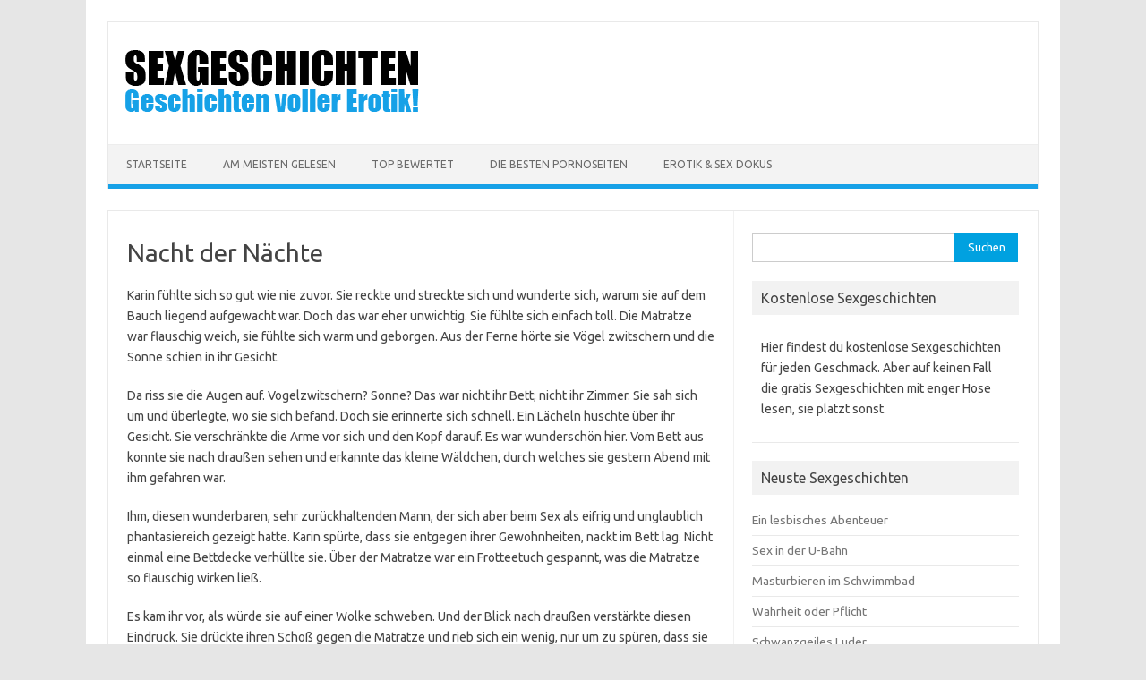

--- FILE ---
content_type: text/html; charset=utf-8
request_url: https://g4.to/nacht-der-naechte/
body_size: 13560
content:
<!DOCTYPE html> <!--[if IE 7]><html class="ie ie7" dir="ltr" lang="de" prefix="og: https://ogp.me/ns#"> <![endif]--> <!--[if IE 8]><html class="ie ie8" dir="ltr" lang="de" prefix="og: https://ogp.me/ns#"> <![endif]--> <!--[if !(IE 7) | !(IE 8)  ]><!--><html dir="ltr" lang="de" prefix="og: https://ogp.me/ns#"> <!--<![endif]--><head><meta name="referrer" content="unsafe-url"><meta charset="UTF-8"><meta name="viewport" content="width=device-width, initial-scale=1"><link rel="shortcut icon" href="https://g4.to/favicon.ico" /><link rel="profile" href="http://gmpg.org/xfn/11"> <!--[if lt IE 9]> <script src="https://g4.to/wp-content/themes/stories/js/html5.js" type="text/javascript"></script> <![endif]--><title>Nacht der Nächte - Sexgeschichten</title><meta name="description" content="Karin fühlte sich so gut wie nie zuvor. Sie reckte und streckte sich und wunderte sich, warum sie auf dem Bauch liegend aufgewacht war. Doch das war eher unwichtig. Sie fühlte sich einfach toll. Die Matratze war flauschig weich, sie fühlte sich warm und geborgen. Aus der Ferne hörte sie Vögel zwitschern und die Sonne" /><meta name="robots" content="max-image-preview:large" /><meta name="author" content="misterX"/><link rel="canonical" href="https://g4.to/nacht-der-naechte/" /><meta name="generator" content="All in One SEO (AIOSEO) 4.9.3" /><meta property="og:locale" content="de_DE" /><meta property="og:site_name" content="Sexgeschichten - Kostenlose Sexgeschichten" /><meta property="og:type" content="article" /><meta property="og:title" content="Nacht der Nächte - Sexgeschichten" /><meta property="og:description" content="Karin fühlte sich so gut wie nie zuvor. Sie reckte und streckte sich und wunderte sich, warum sie auf dem Bauch liegend aufgewacht war. Doch das war eher unwichtig. Sie fühlte sich einfach toll. Die Matratze war flauschig weich, sie fühlte sich warm und geborgen. Aus der Ferne hörte sie Vögel zwitschern und die Sonne" /><meta property="og:url" content="https://g4.to/nacht-der-naechte/" /><meta property="article:published_time" content="2021-01-14T16:18:34+00:00" /><meta property="article:modified_time" content="2021-01-14T16:19:41+00:00" /><meta name="twitter:card" content="summary" /><meta name="twitter:title" content="Nacht der Nächte - Sexgeschichten" /><meta name="twitter:description" content="Karin fühlte sich so gut wie nie zuvor. Sie reckte und streckte sich und wunderte sich, warum sie auf dem Bauch liegend aufgewacht war. Doch das war eher unwichtig. Sie fühlte sich einfach toll. Die Matratze war flauschig weich, sie fühlte sich warm und geborgen. Aus der Ferne hörte sie Vögel zwitschern und die Sonne" /> <script type="application/ld+json" class="aioseo-schema">{"@context":"https:\/\/schema.org","@graph":[{"@type":"BlogPosting","@id":"https:\/\/g4.to\/nacht-der-naechte\/#blogposting","name":"Nacht der N\u00e4chte - Sexgeschichten","headline":"Nacht der N\u00e4chte","author":{"@id":"https:\/\/g4.to\/author\/misterx\/#author"},"publisher":{"@id":"https:\/\/g4.to\/#organization"},"datePublished":"2021-01-14T17:18:34+01:00","dateModified":"2021-01-14T17:19:41+01:00","inLanguage":"de-DE","mainEntityOfPage":{"@id":"https:\/\/g4.to\/nacht-der-naechte\/#webpage"},"isPartOf":{"@id":"https:\/\/g4.to\/nacht-der-naechte\/#webpage"},"articleSection":"Sexgeschichten, Caf\u00e9, Hundeposition"},{"@type":"BreadcrumbList","@id":"https:\/\/g4.to\/nacht-der-naechte\/#breadcrumblist","itemListElement":[{"@type":"ListItem","@id":"https:\/\/g4.to#listItem","position":1,"name":"Home","item":"https:\/\/g4.to","nextItem":{"@type":"ListItem","@id":"https:\/\/g4.to\/sexgeschichten\/#listItem","name":"Sexgeschichten"}},{"@type":"ListItem","@id":"https:\/\/g4.to\/sexgeschichten\/#listItem","position":2,"name":"Sexgeschichten","item":"https:\/\/g4.to\/sexgeschichten\/","nextItem":{"@type":"ListItem","@id":"https:\/\/g4.to\/nacht-der-naechte\/#listItem","name":"Nacht der N\u00e4chte"},"previousItem":{"@type":"ListItem","@id":"https:\/\/g4.to#listItem","name":"Home"}},{"@type":"ListItem","@id":"https:\/\/g4.to\/nacht-der-naechte\/#listItem","position":3,"name":"Nacht der N\u00e4chte","previousItem":{"@type":"ListItem","@id":"https:\/\/g4.to\/sexgeschichten\/#listItem","name":"Sexgeschichten"}}]},{"@type":"Organization","@id":"https:\/\/g4.to\/#organization","name":"Sexgeschichten","description":"Kostenlose Sexgeschichten","url":"https:\/\/g4.to\/"},{"@type":"Person","@id":"https:\/\/g4.to\/author\/misterx\/#author","url":"https:\/\/g4.to\/author\/misterx\/","name":"misterX","image":{"@type":"ImageObject","@id":"https:\/\/g4.to\/nacht-der-naechte\/#authorImage","url":"https:\/\/secure.gravatar.com\/avatar\/9059dfea9cd9175209c177c48e3d6024af40a400049c8ab05148039ed3629b34?s=96&d=mm&r=g","width":96,"height":96,"caption":"misterX"}},{"@type":"WebPage","@id":"https:\/\/g4.to\/nacht-der-naechte\/#webpage","url":"https:\/\/g4.to\/nacht-der-naechte\/","name":"Nacht der N\u00e4chte - Sexgeschichten","description":"Karin f\u00fchlte sich so gut wie nie zuvor. Sie reckte und streckte sich und wunderte sich, warum sie auf dem Bauch liegend aufgewacht war. Doch das war eher unwichtig. Sie f\u00fchlte sich einfach toll. Die Matratze war flauschig weich, sie f\u00fchlte sich warm und geborgen. Aus der Ferne h\u00f6rte sie V\u00f6gel zwitschern und die Sonne","inLanguage":"de-DE","isPartOf":{"@id":"https:\/\/g4.to\/#website"},"breadcrumb":{"@id":"https:\/\/g4.to\/nacht-der-naechte\/#breadcrumblist"},"author":{"@id":"https:\/\/g4.to\/author\/misterx\/#author"},"creator":{"@id":"https:\/\/g4.to\/author\/misterx\/#author"},"datePublished":"2021-01-14T17:18:34+01:00","dateModified":"2021-01-14T17:19:41+01:00"},{"@type":"WebSite","@id":"https:\/\/g4.to\/#website","url":"https:\/\/g4.to\/","name":"Sexgeschichten","description":"Kostenlose Sexgeschichten","inLanguage":"de-DE","publisher":{"@id":"https:\/\/g4.to\/#organization"}}]}</script> <link rel='dns-prefetch' href='//fonts.googleapis.com' /><link rel="alternate" title="oEmbed (JSON)" type="application/json+oembed" href="https://g4.to/wp-json/oembed/1.0/embed?url=https%3A%2F%2Fg4.to%2Fnacht-der-naechte%2F" /><link rel="alternate" title="oEmbed (XML)" type="text/xml+oembed" href="https://g4.to/wp-json/oembed/1.0/embed?url=https%3A%2F%2Fg4.to%2Fnacht-der-naechte%2F&#038;format=xml" /><style id='wp-img-auto-sizes-contain-inline-css' type='text/css'>img:is([sizes=auto i],[sizes^="auto," i]){contain-intrinsic-size:3000px 1500px}
/*# sourceURL=wp-img-auto-sizes-contain-inline-css */</style><style id='wp-block-library-inline-css' type='text/css'>:root{--wp-block-synced-color:#7a00df;--wp-block-synced-color--rgb:122,0,223;--wp-bound-block-color:var(--wp-block-synced-color);--wp-editor-canvas-background:#ddd;--wp-admin-theme-color:#007cba;--wp-admin-theme-color--rgb:0,124,186;--wp-admin-theme-color-darker-10:#006ba1;--wp-admin-theme-color-darker-10--rgb:0,107,160.5;--wp-admin-theme-color-darker-20:#005a87;--wp-admin-theme-color-darker-20--rgb:0,90,135;--wp-admin-border-width-focus:2px}@media (min-resolution:192dpi){:root{--wp-admin-border-width-focus:1.5px}}.wp-element-button{cursor:pointer}:root .has-very-light-gray-background-color{background-color:#eee}:root .has-very-dark-gray-background-color{background-color:#313131}:root .has-very-light-gray-color{color:#eee}:root .has-very-dark-gray-color{color:#313131}:root .has-vivid-green-cyan-to-vivid-cyan-blue-gradient-background{background:linear-gradient(135deg,#00d084,#0693e3)}:root .has-purple-crush-gradient-background{background:linear-gradient(135deg,#34e2e4,#4721fb 50%,#ab1dfe)}:root .has-hazy-dawn-gradient-background{background:linear-gradient(135deg,#faaca8,#dad0ec)}:root .has-subdued-olive-gradient-background{background:linear-gradient(135deg,#fafae1,#67a671)}:root .has-atomic-cream-gradient-background{background:linear-gradient(135deg,#fdd79a,#004a59)}:root .has-nightshade-gradient-background{background:linear-gradient(135deg,#330968,#31cdcf)}:root .has-midnight-gradient-background{background:linear-gradient(135deg,#020381,#2874fc)}:root{--wp--preset--font-size--normal:16px;--wp--preset--font-size--huge:42px}.has-regular-font-size{font-size:1em}.has-larger-font-size{font-size:2.625em}.has-normal-font-size{font-size:var(--wp--preset--font-size--normal)}.has-huge-font-size{font-size:var(--wp--preset--font-size--huge)}.has-text-align-center{text-align:center}.has-text-align-left{text-align:left}.has-text-align-right{text-align:right}.has-fit-text{white-space:nowrap!important}#end-resizable-editor-section{display:none}.aligncenter{clear:both}.items-justified-left{justify-content:flex-start}.items-justified-center{justify-content:center}.items-justified-right{justify-content:flex-end}.items-justified-space-between{justify-content:space-between}.screen-reader-text{border:0;clip-path:inset(50%);height:1px;margin:-1px;overflow:hidden;padding:0;position:absolute;width:1px;word-wrap:normal!important}.screen-reader-text:focus{background-color:#ddd;clip-path:none;color:#444;display:block;font-size:1em;height:auto;left:5px;line-height:normal;padding:15px 23px 14px;text-decoration:none;top:5px;width:auto;z-index:100000}html :where(.has-border-color){border-style:solid}html :where([style*=border-top-color]){border-top-style:solid}html :where([style*=border-right-color]){border-right-style:solid}html :where([style*=border-bottom-color]){border-bottom-style:solid}html :where([style*=border-left-color]){border-left-style:solid}html :where([style*=border-width]){border-style:solid}html :where([style*=border-top-width]){border-top-style:solid}html :where([style*=border-right-width]){border-right-style:solid}html :where([style*=border-bottom-width]){border-bottom-style:solid}html :where([style*=border-left-width]){border-left-style:solid}html :where(img[class*=wp-image-]){height:auto;max-width:100%}:where(figure){margin:0 0 1em}html :where(.is-position-sticky){--wp-admin--admin-bar--position-offset:var(--wp-admin--admin-bar--height,0px)}@media screen and (max-width:600px){html :where(.is-position-sticky){--wp-admin--admin-bar--position-offset:0px}}

/*# sourceURL=wp-block-library-inline-css */</style><style id='global-styles-inline-css' type='text/css'>:root{--wp--preset--aspect-ratio--square: 1;--wp--preset--aspect-ratio--4-3: 4/3;--wp--preset--aspect-ratio--3-4: 3/4;--wp--preset--aspect-ratio--3-2: 3/2;--wp--preset--aspect-ratio--2-3: 2/3;--wp--preset--aspect-ratio--16-9: 16/9;--wp--preset--aspect-ratio--9-16: 9/16;--wp--preset--color--black: #000000;--wp--preset--color--cyan-bluish-gray: #abb8c3;--wp--preset--color--white: #ffffff;--wp--preset--color--pale-pink: #f78da7;--wp--preset--color--vivid-red: #cf2e2e;--wp--preset--color--luminous-vivid-orange: #ff6900;--wp--preset--color--luminous-vivid-amber: #fcb900;--wp--preset--color--light-green-cyan: #7bdcb5;--wp--preset--color--vivid-green-cyan: #00d084;--wp--preset--color--pale-cyan-blue: #8ed1fc;--wp--preset--color--vivid-cyan-blue: #0693e3;--wp--preset--color--vivid-purple: #9b51e0;--wp--preset--gradient--vivid-cyan-blue-to-vivid-purple: linear-gradient(135deg,rgb(6,147,227) 0%,rgb(155,81,224) 100%);--wp--preset--gradient--light-green-cyan-to-vivid-green-cyan: linear-gradient(135deg,rgb(122,220,180) 0%,rgb(0,208,130) 100%);--wp--preset--gradient--luminous-vivid-amber-to-luminous-vivid-orange: linear-gradient(135deg,rgb(252,185,0) 0%,rgb(255,105,0) 100%);--wp--preset--gradient--luminous-vivid-orange-to-vivid-red: linear-gradient(135deg,rgb(255,105,0) 0%,rgb(207,46,46) 100%);--wp--preset--gradient--very-light-gray-to-cyan-bluish-gray: linear-gradient(135deg,rgb(238,238,238) 0%,rgb(169,184,195) 100%);--wp--preset--gradient--cool-to-warm-spectrum: linear-gradient(135deg,rgb(74,234,220) 0%,rgb(151,120,209) 20%,rgb(207,42,186) 40%,rgb(238,44,130) 60%,rgb(251,105,98) 80%,rgb(254,248,76) 100%);--wp--preset--gradient--blush-light-purple: linear-gradient(135deg,rgb(255,206,236) 0%,rgb(152,150,240) 100%);--wp--preset--gradient--blush-bordeaux: linear-gradient(135deg,rgb(254,205,165) 0%,rgb(254,45,45) 50%,rgb(107,0,62) 100%);--wp--preset--gradient--luminous-dusk: linear-gradient(135deg,rgb(255,203,112) 0%,rgb(199,81,192) 50%,rgb(65,88,208) 100%);--wp--preset--gradient--pale-ocean: linear-gradient(135deg,rgb(255,245,203) 0%,rgb(182,227,212) 50%,rgb(51,167,181) 100%);--wp--preset--gradient--electric-grass: linear-gradient(135deg,rgb(202,248,128) 0%,rgb(113,206,126) 100%);--wp--preset--gradient--midnight: linear-gradient(135deg,rgb(2,3,129) 0%,rgb(40,116,252) 100%);--wp--preset--font-size--small: 13px;--wp--preset--font-size--medium: 20px;--wp--preset--font-size--large: 36px;--wp--preset--font-size--x-large: 42px;--wp--preset--spacing--20: 0.44rem;--wp--preset--spacing--30: 0.67rem;--wp--preset--spacing--40: 1rem;--wp--preset--spacing--50: 1.5rem;--wp--preset--spacing--60: 2.25rem;--wp--preset--spacing--70: 3.38rem;--wp--preset--spacing--80: 5.06rem;--wp--preset--shadow--natural: 6px 6px 9px rgba(0, 0, 0, 0.2);--wp--preset--shadow--deep: 12px 12px 50px rgba(0, 0, 0, 0.4);--wp--preset--shadow--sharp: 6px 6px 0px rgba(0, 0, 0, 0.2);--wp--preset--shadow--outlined: 6px 6px 0px -3px rgb(255, 255, 255), 6px 6px rgb(0, 0, 0);--wp--preset--shadow--crisp: 6px 6px 0px rgb(0, 0, 0);}:where(.is-layout-flex){gap: 0.5em;}:where(.is-layout-grid){gap: 0.5em;}body .is-layout-flex{display: flex;}.is-layout-flex{flex-wrap: wrap;align-items: center;}.is-layout-flex > :is(*, div){margin: 0;}body .is-layout-grid{display: grid;}.is-layout-grid > :is(*, div){margin: 0;}:where(.wp-block-columns.is-layout-flex){gap: 2em;}:where(.wp-block-columns.is-layout-grid){gap: 2em;}:where(.wp-block-post-template.is-layout-flex){gap: 1.25em;}:where(.wp-block-post-template.is-layout-grid){gap: 1.25em;}.has-black-color{color: var(--wp--preset--color--black) !important;}.has-cyan-bluish-gray-color{color: var(--wp--preset--color--cyan-bluish-gray) !important;}.has-white-color{color: var(--wp--preset--color--white) !important;}.has-pale-pink-color{color: var(--wp--preset--color--pale-pink) !important;}.has-vivid-red-color{color: var(--wp--preset--color--vivid-red) !important;}.has-luminous-vivid-orange-color{color: var(--wp--preset--color--luminous-vivid-orange) !important;}.has-luminous-vivid-amber-color{color: var(--wp--preset--color--luminous-vivid-amber) !important;}.has-light-green-cyan-color{color: var(--wp--preset--color--light-green-cyan) !important;}.has-vivid-green-cyan-color{color: var(--wp--preset--color--vivid-green-cyan) !important;}.has-pale-cyan-blue-color{color: var(--wp--preset--color--pale-cyan-blue) !important;}.has-vivid-cyan-blue-color{color: var(--wp--preset--color--vivid-cyan-blue) !important;}.has-vivid-purple-color{color: var(--wp--preset--color--vivid-purple) !important;}.has-black-background-color{background-color: var(--wp--preset--color--black) !important;}.has-cyan-bluish-gray-background-color{background-color: var(--wp--preset--color--cyan-bluish-gray) !important;}.has-white-background-color{background-color: var(--wp--preset--color--white) !important;}.has-pale-pink-background-color{background-color: var(--wp--preset--color--pale-pink) !important;}.has-vivid-red-background-color{background-color: var(--wp--preset--color--vivid-red) !important;}.has-luminous-vivid-orange-background-color{background-color: var(--wp--preset--color--luminous-vivid-orange) !important;}.has-luminous-vivid-amber-background-color{background-color: var(--wp--preset--color--luminous-vivid-amber) !important;}.has-light-green-cyan-background-color{background-color: var(--wp--preset--color--light-green-cyan) !important;}.has-vivid-green-cyan-background-color{background-color: var(--wp--preset--color--vivid-green-cyan) !important;}.has-pale-cyan-blue-background-color{background-color: var(--wp--preset--color--pale-cyan-blue) !important;}.has-vivid-cyan-blue-background-color{background-color: var(--wp--preset--color--vivid-cyan-blue) !important;}.has-vivid-purple-background-color{background-color: var(--wp--preset--color--vivid-purple) !important;}.has-black-border-color{border-color: var(--wp--preset--color--black) !important;}.has-cyan-bluish-gray-border-color{border-color: var(--wp--preset--color--cyan-bluish-gray) !important;}.has-white-border-color{border-color: var(--wp--preset--color--white) !important;}.has-pale-pink-border-color{border-color: var(--wp--preset--color--pale-pink) !important;}.has-vivid-red-border-color{border-color: var(--wp--preset--color--vivid-red) !important;}.has-luminous-vivid-orange-border-color{border-color: var(--wp--preset--color--luminous-vivid-orange) !important;}.has-luminous-vivid-amber-border-color{border-color: var(--wp--preset--color--luminous-vivid-amber) !important;}.has-light-green-cyan-border-color{border-color: var(--wp--preset--color--light-green-cyan) !important;}.has-vivid-green-cyan-border-color{border-color: var(--wp--preset--color--vivid-green-cyan) !important;}.has-pale-cyan-blue-border-color{border-color: var(--wp--preset--color--pale-cyan-blue) !important;}.has-vivid-cyan-blue-border-color{border-color: var(--wp--preset--color--vivid-cyan-blue) !important;}.has-vivid-purple-border-color{border-color: var(--wp--preset--color--vivid-purple) !important;}.has-vivid-cyan-blue-to-vivid-purple-gradient-background{background: var(--wp--preset--gradient--vivid-cyan-blue-to-vivid-purple) !important;}.has-light-green-cyan-to-vivid-green-cyan-gradient-background{background: var(--wp--preset--gradient--light-green-cyan-to-vivid-green-cyan) !important;}.has-luminous-vivid-amber-to-luminous-vivid-orange-gradient-background{background: var(--wp--preset--gradient--luminous-vivid-amber-to-luminous-vivid-orange) !important;}.has-luminous-vivid-orange-to-vivid-red-gradient-background{background: var(--wp--preset--gradient--luminous-vivid-orange-to-vivid-red) !important;}.has-very-light-gray-to-cyan-bluish-gray-gradient-background{background: var(--wp--preset--gradient--very-light-gray-to-cyan-bluish-gray) !important;}.has-cool-to-warm-spectrum-gradient-background{background: var(--wp--preset--gradient--cool-to-warm-spectrum) !important;}.has-blush-light-purple-gradient-background{background: var(--wp--preset--gradient--blush-light-purple) !important;}.has-blush-bordeaux-gradient-background{background: var(--wp--preset--gradient--blush-bordeaux) !important;}.has-luminous-dusk-gradient-background{background: var(--wp--preset--gradient--luminous-dusk) !important;}.has-pale-ocean-gradient-background{background: var(--wp--preset--gradient--pale-ocean) !important;}.has-electric-grass-gradient-background{background: var(--wp--preset--gradient--electric-grass) !important;}.has-midnight-gradient-background{background: var(--wp--preset--gradient--midnight) !important;}.has-small-font-size{font-size: var(--wp--preset--font-size--small) !important;}.has-medium-font-size{font-size: var(--wp--preset--font-size--medium) !important;}.has-large-font-size{font-size: var(--wp--preset--font-size--large) !important;}.has-x-large-font-size{font-size: var(--wp--preset--font-size--x-large) !important;}
/*# sourceURL=global-styles-inline-css */</style><style id='classic-theme-styles-inline-css' type='text/css'>/*! This file is auto-generated */
.wp-block-button__link{color:#fff;background-color:#32373c;border-radius:9999px;box-shadow:none;text-decoration:none;padding:calc(.667em + 2px) calc(1.333em + 2px);font-size:1.125em}.wp-block-file__button{background:#32373c;color:#fff;text-decoration:none}
/*# sourceURL=/wp-includes/css/classic-themes.min.css */</style><link rel='stylesheet' id='wp-postratings-css' href='https://g4.to/wp-content/plugins/wp-postratings/css/postratings-css.css' type='text/css' media='all' /><link rel='stylesheet' id='crp-style-text-only-css' href='https://g4.to/wp-content/plugins/contextual-related-posts/css/text-only.min.css' type='text/css' media='all' /><link rel='stylesheet' id='themonic-fonts-css' href='https://fonts.googleapis.com/css?family=Ubuntu%3A400%2C700&#038;subset=latin%2Clatin-ext' type='text/css' media='all' /><link rel='stylesheet' id='themonic-style-css' href='https://g4.to/wp-content/themes/stories/style.css' type='text/css' media='all' /><link rel='stylesheet' id='custom-style-css' href='https://g4.to/wp-content/themes/stories/custom.css' type='text/css' media='all' /> <script type="text/javascript" src="https://g4.to/wp-includes/js/jquery/jquery.min.js" id="jquery-core-js"></script> </head><body class="wp-singular post-template-default single single-post postid-141 single-format-standard wp-theme-stories custom-font-enabled single-author"><div id="page" class="site"> <a class="skip-link screen-reader-text" href="#main" title="Zum Inhalt springen">Zum Inhalt springen</a><header id="masthead" class="site-header" role="banner"><div class="themonic-logo"> <a href="https://g4.to/" title="Sexgeschichten" rel="home"><img src="https://g4.to/wp-content/uploads/g4-logo.png" alt="Sexgeschichten"></a></div><nav id="site-navigation" class="themonic-nav" role="navigation"> <button class="menu-toggle" aria-controls="menu-top" aria-expanded="false">Menü<label class="iomenu"><div class="iolines"></div><div class="iolines"></div><div class="iolines"></div> </label></button><ul id="menu-top" class="nav-menu"><li id="menu-item-654" class="menu-item menu-item-type-custom menu-item-object-custom menu-item-home menu-item-654"><a href="https://g4.to">Startseite</a></li><li id="menu-item-652" class="menu-item menu-item-type-custom menu-item-object-custom menu-item-652"><a href="https://g4.to/?v_sortby=views&#038;v_orderby=desc">Am meisten Gelesen</a></li><li id="menu-item-653" class="menu-item menu-item-type-custom menu-item-object-custom menu-item-653"><a href="https://g4.to/?r_sortby=highest_rated&#038;r_orderby=desc">Top Bewertet</a></li><li id="menu-item-715" class="menu-item menu-item-type-custom menu-item-object-custom menu-item-715"><a target="_blank" rel="noopener" href="https://area51.to">Die besten Pornoseiten</a></li><li id="menu-item-759" class="menu-item menu-item-type-custom menu-item-object-custom menu-item-759"><a target="_blank" rel="noopener" href="https://doku-streams.com/erotik-sex/">Erotik &#038; Sex Dokus</a></li></ul></nav><div class="clear"></div></header><div id="main" class="wrapper"><div id="primary" class="site-content"><div id="content" role="main"><article id="post-141" class="post-141 post type-post status-publish format-standard hentry category-sexgeschichten tag-cafe tag-hundeposition"><header class="entry-header"><h1 class="entry-title">Nacht der Nächte</h1></header><div class="entry-content"><p>Karin fühlte sich so gut wie nie zuvor. Sie reckte und streckte sich und wunderte sich, warum sie auf dem Bauch liegend aufgewacht war. Doch das war eher unwichtig. Sie fühlte sich einfach toll. Die Matratze war flauschig weich, sie fühlte sich warm und geborgen. Aus der Ferne hörte sie Vögel zwitschern und die Sonne schien in ihr Gesicht.</p><p>Da riss sie die Augen auf. Vogelzwitschern? Sonne? Das war nicht ihr Bett; nicht ihr Zimmer. Sie sah sich um und überlegte, wo sie sich befand. Doch sie erinnerte sich schnell. Ein Lächeln huschte über ihr Gesicht. Sie verschränkte die Arme vor sich und den Kopf darauf. Es war wunderschön hier. Vom Bett aus konnte sie nach draußen sehen und erkannte das kleine Wäldchen, durch welches sie gestern Abend mit ihm gefahren war.</p><p>Ihm, diesen wunderbaren, sehr zurückhaltenden Mann, der sich aber beim Sex als eifrig und unglaublich phantasiereich gezeigt hatte. Karin spürte, dass sie entgegen ihrer Gewohnheiten, nackt im Bett lag. Nicht einmal eine Bettdecke verhüllte sie. Über der Matratze war ein Frotteetuch gespannt, was die Matratze so flauschig wirken ließ.</p><p>Es kam ihr vor, als würde sie auf einer Wolke schweben. Und der Blick nach draußen verstärkte diesen Eindruck. Sie drückte ihren Schoß gegen die Matratze und rieb sich ein wenig, nur um zu spüren, dass sie tatsächlich auf der Matratze lag und nicht über ihr schwebte.</p><p>Es war die Nacht der Nächte. Dabei kannte sie diesen Mann gar nicht. Und auch jetzt konnte sie sich nicht an seinen Namen erinnern. Karin überlegte, aber er viel ihr nicht ein. Doch dafür fiel ihr nach und nach ein, was sie mit ihm erlebt hatte. Nach einem Einkaufsbummel war sie in dieses Café gegangen. Es war ziemlich voll und ausgerechnet an dem Tisch dieses Mannes war noch ein Platz frei.</p><p>Zunächst zeigte er sich sehr schüchtern, was ihr auch recht war. Sie hatte eh schon Probleme genug. Doch etwas in seinen Augen faszinierte sie. Sie musste ihn immer wieder ansehen, was dann zu einem Gespräch geführt hatte. Der Inhalt war banal und unwichtig. Karin erinnerte sich an das Gefühl, was sie in seiner Nähe spürte. Tja, und dann sind sie irgendwann aufgebrochen. Hat er sie nun mitgenommen oder hat sie ihn dazu aufgefordert &#8211; Karin wusste es nicht mehr.</p><p>Ach ja, die Auffahrt zum Haus sind sie hochgegangen. Sie küssten sich, sogar sehr leidenschaftlich. Seine Hände glitten dabei zaghaft über ihren Körper. Sie waren kaum im Haus, als sie sich gegenseitig auszogen. Sie konnten es beide nicht abwarten. Ihre Kleider mussten jetzt noch überall in der Wohnung verstreut herumliegen. Karin erinnerte sich jetzt genauer. Es war hier oben im Schlafzimmer. Es befand sich im ersten Stock und als sie die Türe hinter sich zuwarfen, hat sie etwas getan, was sie noch nie getan hat. Sie ist vor ihm auf die Knie gegangen und hat ihn mit dem Mund begrüßt.</p><p>Karin glitt mit der Zunge über ihre Lippen. Es war aber nicht das gleiche wie in der Nacht. Dort fühlte es sich noch weicher und prickelnder an. Es hatte sich wie Seide angefühlt. Er war aber nicht nur hart, er war auch geschmeidig. Und seine Hände glitten durch ihre Haare.</p><p>Kurze Zeit später hat er sie dann hochgehoben und aufs Bett gelegt. Er kniete sich davor und tauchte seinen Kopf in ihren Schoß. Sie spürte, wie er sie begehrte. Seine Zunge liebkoste ihre liebesbereite Grotte. Immer wieder leckte er sie dann. Karin drückte ihr Becken erneut gegen die Matratze, doch um das Gefühl zu erzeugen, musste sie eine Hand unter ihren Körper hindurch schieben und sich mit dem Zeigefinger berühren. Aber auch das war nicht das gleiche wie in der Nacht. Doch was ist dann passiert? Karin überlegte. Es ist so viel geschehen. Immer wieder haben sie etwas Neues ausprobiert. Ach ja, dann schlängelte seine Zunge weiter nach unten. Er drängte sie, ihre Beine nach oben zu halten und liebkoste mit seiner Zunge auch ihren wunderschönen Hintern.</p><p>Sie erschrak, da noch kein Mann so etwas mit ihr gemacht hatte. Sie wollte ihm auch sagen, dass er das lassen sollte. Doch es fühlte sich so gut an, dass sie ihn ließ. Danach hat er sich über sie gelegt. Ganz sanft ist er in sie eingedrungen und löste dabei den ersten Gewittersturm in ihr aus. So schnell war sie noch nie gekommen. Sie wollte sich revanchieren und hat ihn auf den Rücken gedreht. So konnte sie auf ihn reiten. Sie hielt ihm dabei die Hände fest, wie die Zügel beim Pferd. Karin erinnerte sich, wie sehr sie bei diesem Ritt ins Schwitzen kam. Doch die Nässe auf ihrer Haut kühlte sie auch. Sie ließ seine Hände los und seine Finger glitten über ihren Körper. Immer stärker und fordernder. Und da strömte es auch schon heiß in sie hinein.</p><p>Als sie glaubte, dass es das war, erhob er sich, umarmte sie und begann mit breiter Zunge ihre Brüste abzulecken. Zunächst war es ihr peinlich, da sie doch so verschwitzt war. Aber er schmatzte regelrecht, als wären ihre Brüste ein riesengroßes Eis. Es fühlte sich so toll an, dass sie versuchte, ihn in ihrem Innern durch Muskelspannungen wieder auf Vordermann zu bringen.</p><p>Und tatsächlich, es dauerte gar nicht so lang, da spürte sie, wie er sich in ihr erneut aufrichtete. Doch dieses Mal wollte er sich nicht reiten lassen, sondern drängte sie in die Hundeposition. Auch das hatte sie noch nie getan. Sie stützte sich mit beiden Händen auf der niedrigen Stange am Kopfende ab und sah nach draußen in die Dunkelheit, während er sie von hinten unaufhörlich nahm. Und dann folgte das Schönste in dieser Nacht.</p><p>Er bat sie, sich ganz auf den Bauch zu legen und die Beine bequem zu spreizen. Sie solle ihre Augen schließen und nur genießen. Sie hätte sie beinahe wieder aufgemacht, als sie fühlte, wie er sie so nahm. Doch sie ließ ihn. Sie spürte ganz genau, wie er nach und nach tiefer kam. Diese bisher unberührte Höhle öffnete sich fast von allein, um ihm Einlass zu gewähren. Es wurde ein unbeschreiblich, neues schönes Erlebnis.</p><p>Als er gänzlich in ihr war, legte er sich auf ihren Rücken. Er küsste ihren Hals, ihre Wange und spielte dann mit seiner Zunge an ihrem Ohr. Währenddessen bewegte er seinen Unterleib so unmerklich, dass es ihr gar nicht wie ein Akt vorkam. Sie spürte eher seine Küsse und seine Hände, die über ihre Arme glitten.</p><p>In dieser Position drückte er ihren Schoß kräftig gegen die Matratze, wo sich ihre Scham an dem Frottee rieb. Ganz allmählich steigerte sich ihre Erregung. Sie hörte, wie er leise in ihr Ohr stöhnte und es ihn drängte, ein zweites Mal zu kommen. Und auch sie spürte, wie ihr zweiter Gewittersturm nahte. Doch dieses Mal kam er so langsam, dass sie die dunklen Wolken regelrecht aufziehen sehen konnte.</p><p>Es war, als ob ihr ganzer Körper bei dieser Erregung beteiligt war. Sie spürte das Kribbeln überall. Karin überlegte, was dann geschah. Sie erinnerte sich nicht mehr genau. Es war, als ob sich ein Nebel darüber gelegt hätte. Es muss ihr dabei ein paar Mal gekommen sein. Irgendwann, viel später, spürte sie nur wie er sich auf ihren Rücken setzte und&#8230;</p><p>Karin griff an ihre Wange. Da war etwas. Es fühlte sich wie eine Kruste an. Sie kratzte etwas ab und erinnerte sich. Sie schob etwas davon in ihren Mund. Ja, das war ihr Loverboy. Er hatte zum Schluss genau auf ihr Gesicht, was ihr den letzten Orgasmus beschert hatte. Karin kratzte nicht weiter. Sie wollte ihn so noch eine Weile fühlen. Sie rieb noch einmal ihre Scham gegen die Matratze und schlief dann zufrieden wieder ein.</p></div><footer class="entry-meta"><p class="tagfo"><span><b>Schlagwörter: <a href="https://g4.to/tag/cafe/" rel="tag">Café</a>, <a href="https://g4.to/tag/hundeposition/" rel="tag">Hundeposition</a></b></span></p><div style="text-align:center;"><p <p class="ratfo"></span><b>Bewerte diese Sexgeschichte</b></span></p><p></span><div id="post-ratings-141" class="post-ratings" itemscope itemtype="https://schema.org/Article" data-nonce="b8042a1616"><img id="rating_141_1" src="https://g4.to/wp-content/plugins/wp-postratings/images/stars_png/rating_on.png" alt="1 Stern" title="1 Stern" onmouseover="current_rating(141, 1, '1 Stern');" onmouseout="ratings_off(3.5, 4, 0);" onclick="rate_post();" onkeypress="rate_post();" style="cursor: pointer; border: 0px;" /><img id="rating_141_2" src="https://g4.to/wp-content/plugins/wp-postratings/images/stars_png/rating_on.png" alt="2 Sterne" title="2 Sterne" onmouseover="current_rating(141, 2, '2 Sterne');" onmouseout="ratings_off(3.5, 4, 0);" onclick="rate_post();" onkeypress="rate_post();" style="cursor: pointer; border: 0px;" /><img id="rating_141_3" src="https://g4.to/wp-content/plugins/wp-postratings/images/stars_png/rating_on.png" alt="3 Sterne" title="3 Sterne" onmouseover="current_rating(141, 3, '3 Sterne');" onmouseout="ratings_off(3.5, 4, 0);" onclick="rate_post();" onkeypress="rate_post();" style="cursor: pointer; border: 0px;" /><img id="rating_141_4" src="https://g4.to/wp-content/plugins/wp-postratings/images/stars_png/rating_half.png" alt="4 Sterne" title="4 Sterne" onmouseover="current_rating(141, 4, '4 Sterne');" onmouseout="ratings_off(3.5, 4, 0);" onclick="rate_post();" onkeypress="rate_post();" style="cursor: pointer; border: 0px;" /><img id="rating_141_5" src="https://g4.to/wp-content/plugins/wp-postratings/images/stars_png/rating_off.png" alt="5 Sterne" title="5 Sterne" onmouseover="current_rating(141, 5, '5 Sterne');" onmouseout="ratings_off(3.5, 4, 0);" onclick="rate_post();" onkeypress="rate_post();" style="cursor: pointer; border: 0px;" /><meta itemprop="name" content="Nacht der Nächte" /><meta itemprop="headline" content="Nacht der Nächte" /><meta itemprop="description" content="Karin f&uuml;hlte sich so gut wie nie zuvor. Sie reckte und streckte sich und wunderte sich, warum sie auf dem Bauch liegend aufgewacht war. Doch das war eher unwichtig. Sie f&uuml;hlte sich einfach toll. Die..." /><meta itemprop="datePublished" content="2021-01-14T17:18:34+01:00" /><meta itemprop="dateModified" content="2021-01-14T17:19:41+01:00" /><meta itemprop="url" content="https://g4.to/nacht-der-naechte/" /><meta itemprop="author" content="misterX" /><meta itemprop="mainEntityOfPage" content="https://g4.to/nacht-der-naechte/" /><div style="display: none;" itemprop="publisher" itemscope itemtype="https://schema.org/Organization"><meta itemprop="name" content="Sexgeschichten" /><meta itemprop="url" content="https://g4.to" /><div itemprop="logo" itemscope itemtype="https://schema.org/ImageObject"><meta itemprop="url" content="" /></div></div><div style="display: none;" itemprop="aggregateRating" itemscope itemtype="https://schema.org/AggregateRating"><meta itemprop="bestRating" content="5" /><meta itemprop="worstRating" content="1" /><meta itemprop="ratingValue" content="3.5" /><meta itemprop="ratingCount" content="4" /></div></div></span></p><p class="viewsfo"></span>Diese Sexgeschichte wurde 795 gelesen.</span></p></div></footer></article><nav class="nav-single"> <span class="nav-previous"><a title="Hauptstadtwechsel" href="https://g4.to/hauptstadtwechsel/" rel="prev"><span class="meta-nav">&larr;</span> Vorige Sexgeschichte</a></span> <span class="nav-next"><a title="Das Hotel" href="https://g4.to/das-hotel/" rel="next">N&auml;chste Sexgeschichte <span class="meta-nav">&rarr;</span></a></span></nav><div class="crp_related     crp-text-only"><h3>Weitere interessante Sexgeschichten:</h3><ul><li><a href="https://g4.to/zauberhafte-ferien/"     class="crp_link post-51"><span class="crp_title">Zauberhafte Ferien</span></a></li><li><a href="https://g4.to/sex-mit-der-neuen-abteilungsleiterin/"     class="crp_link post-450"><span class="crp_title">Sex mit der neuen Abteilungsleiterin</span></a></li><li><a href="https://g4.to/freier-fall/"     class="crp_link post-261"><span class="crp_title">Freier Fall</span></a></li><li><a href="https://g4.to/wochenende-mit-der-mutter-eines-freundes/"     class="crp_link post-501"><span class="crp_title">Wochenende mit der Mutter eines Freundes</span></a></li><li><a href="https://g4.to/von-einer-suesses-studentin-gefickt/"     class="crp_link post-358"><span class="crp_title">Von einer süßes Studentin gefickt</span></a></li><li><a href="https://g4.to/saunatreffen-mit-folgen/"     class="crp_link post-257"><span class="crp_title">Saunatreffen mit Folgen</span></a></li><li><a href="https://g4.to/marens-beste-freundin/"     class="crp_link post-608"><span class="crp_title">Marens beste Freundin</span></a></li><li><a href="https://g4.to/isabella-das-au-pair-maedchen/"     class="crp_link post-72"><span class="crp_title">Isabella das Au-pair-Mädchen</span></a></li><li><a href="https://g4.to/wasserspiele/"     class="crp_link post-184"><span class="crp_title">Wasserspiele</span></a></li><li><a href="https://g4.to/drei-frauen-und-ein-mann/"     class="crp_link post-94"><span class="crp_title">Drei Frauen und ein Mann</span></a></li><li><a href="https://g4.to/mit-einer-verheirateten-frau-bumsen/"     class="crp_link post-337"><span class="crp_title">Mit einer verheirateten Frau bumsen</span></a></li><li><a href="https://g4.to/zimmer-419/"     class="crp_link post-183"><span class="crp_title">Zimmer 419</span></a></li></ul><div class="crp_clear"></div></div></div></div><div id="secondary" class="widget-area" role="complementary"><aside id="search-2" class="widget widget_search"><form role="search" method="get" id="searchform" class="searchform" action="https://g4.to/"><div> <label class="screen-reader-text" for="s">Suche nach:</label> <input type="text" value="" name="s" id="s" /> <input type="submit" id="searchsubmit" value="Suchen" /></div></form></aside><aside id="text-2" class="widget widget_text"><p class="widget-title">Kostenlose Sexgeschichten</p><div class="textwidget"><p>Hier findest du kostenlose Sexgeschichten für jeden Geschmack. Aber auf keinen Fall die gratis Sexgeschichten mit enger Hose lesen, sie platzt sonst.</p></div></aside><aside id="recent-posts-2" class="widget widget_recent_entries"><p class="widget-title">Neuste Sexgeschichten</p><ul><li> <a href="https://g4.to/ein-lesbisches-abenteuer/">Ein lesbisches Abenteuer</a></li><li> <a href="https://g4.to/sex-in-der-u-bahn/">Sex in der U-Bahn</a></li><li> <a href="https://g4.to/masturbieren-im-schwimmbad/">Masturbieren im Schwimmbad</a></li><li> <a href="https://g4.to/wahrheit-oder-pflicht/">Wahrheit oder Pflicht</a></li><li> <a href="https://g4.to/schwanzgeiles-luder/">Schwanzgeiles Luder</a></li><li> <a href="https://g4.to/der-mutter-meiner-freundin-die-muschi-bearbeitet/">Der Mutter meiner Freundin die Muschi bearbeitet</a></li><li> <a href="https://g4.to/die-erfahrung/">Die Erfahrung</a></li><li> <a href="https://g4.to/aufregender-wochenbeginn/">Aufregender Wochenbeginn</a></li><li> <a href="https://g4.to/saunatreffen-mit-folgen/">Saunatreffen mit Folgen</a></li><li> <a href="https://g4.to/zwei-maenner-und-eine-frau/">Zwei Männer und eine Frau</a></li></ul></aside><aside id="tag_cloud-3" class="widget widget_tag_cloud"><p class="widget-title">Schlagwörter</p><div class="tagcloud"><a href="https://g4.to/tag/3er/" class="tag-cloud-link tag-link-290 tag-link-position-1" style="font-size: 12.468085106383pt;" aria-label="3er (11 Einträge)">3er</a> <a href="https://g4.to/tag/18-jaehrige/" class="tag-cloud-link tag-link-701 tag-link-position-2" style="font-size: 9.0425531914894pt;" aria-label="18-Jährige (6 Einträge)">18-Jährige</a> <a href="https://g4.to/tag/69er-stellung/" class="tag-cloud-link tag-link-32 tag-link-position-3" style="font-size: 15.446808510638pt;" aria-label="69er-Stellung (18 Einträge)">69er-Stellung</a> <a href="https://g4.to/tag/alt-und-jung/" class="tag-cloud-link tag-link-310 tag-link-position-4" style="font-size: 10.531914893617pt;" aria-label="Alt und Jung (8 Einträge)">Alt und Jung</a> <a href="https://g4.to/tag/anal/" class="tag-cloud-link tag-link-101 tag-link-position-5" style="font-size: 12.468085106383pt;" aria-label="Anal (11 Einträge)">Anal</a> <a href="https://g4.to/tag/analsex/" class="tag-cloud-link tag-link-102 tag-link-position-6" style="font-size: 15.744680851064pt;" aria-label="Analsex (19 Einträge)">Analsex</a> <a href="https://g4.to/tag/bi/" class="tag-cloud-link tag-link-404 tag-link-position-7" style="font-size: 9.7872340425532pt;" aria-label="Bi (7 Einträge)">Bi</a> <a href="https://g4.to/tag/blasen/" class="tag-cloud-link tag-link-311 tag-link-position-8" style="font-size: 8pt;" aria-label="Blasen (5 Einträge)">Blasen</a> <a href="https://g4.to/tag/blondine/" class="tag-cloud-link tag-link-50 tag-link-position-9" style="font-size: 12.914893617021pt;" aria-label="Blondine (12 Einträge)">Blondine</a> <a href="https://g4.to/tag/bondage/" class="tag-cloud-link tag-link-338 tag-link-position-10" style="font-size: 8pt;" aria-label="Bondage (5 Einträge)">Bondage</a> <a href="https://g4.to/tag/brustwarzen/" class="tag-cloud-link tag-link-51 tag-link-position-11" style="font-size: 10.531914893617pt;" aria-label="Brustwarzen (8 Einträge)">Brustwarzen</a> <a href="https://g4.to/tag/das-erste-mal/" class="tag-cloud-link tag-link-373 tag-link-position-12" style="font-size: 13.510638297872pt;" aria-label="Das erste Mal (13 Einträge)">Das erste Mal</a> <a href="https://g4.to/tag/dildo/" class="tag-cloud-link tag-link-20 tag-link-position-13" style="font-size: 8pt;" aria-label="Dildo (5 Einträge)">Dildo</a> <a href="https://g4.to/tag/domina/" class="tag-cloud-link tag-link-157 tag-link-position-14" style="font-size: 8pt;" aria-label="Domina (5 Einträge)">Domina</a> <a href="https://g4.to/tag/dreier/" class="tag-cloud-link tag-link-164 tag-link-position-15" style="font-size: 17.234042553191pt;" aria-label="Dreier (24 Einträge)">Dreier</a> <a href="https://g4.to/tag/ehefrau/" class="tag-cloud-link tag-link-511 tag-link-position-16" style="font-size: 9.7872340425532pt;" aria-label="Ehefrau (7 Einträge)">Ehefrau</a> <a href="https://g4.to/tag/entjungfert/" class="tag-cloud-link tag-link-513 tag-link-position-17" style="font-size: 11.276595744681pt;" aria-label="Entjungfert (9 Einträge)">Entjungfert</a> <a href="https://g4.to/tag/ficken/" class="tag-cloud-link tag-link-259 tag-link-position-18" style="font-size: 18.127659574468pt;" aria-label="Ficken (28 Einträge)">Ficken</a> <a href="https://g4.to/tag/flotter-dreier/" class="tag-cloud-link tag-link-573 tag-link-position-19" style="font-size: 11.872340425532pt;" aria-label="Flotter Dreier (10 Einträge)">Flotter Dreier</a> <a href="https://g4.to/tag/gerade-18/" class="tag-cloud-link tag-link-375 tag-link-position-20" style="font-size: 9.7872340425532pt;" aria-label="Gerade 18 (7 Einträge)">Gerade 18</a> <a href="https://g4.to/tag/gruppensex/" class="tag-cloud-link tag-link-73 tag-link-position-21" style="font-size: 22pt;" aria-label="Gruppensex (52 Einträge)">Gruppensex</a> <a href="https://g4.to/tag/jungfrau/" class="tag-cloud-link tag-link-117 tag-link-position-22" style="font-size: 9.0425531914894pt;" aria-label="Jungfrau (6 Einträge)">Jungfrau</a> <a href="https://g4.to/tag/klitoris/" class="tag-cloud-link tag-link-39 tag-link-position-23" style="font-size: 14.255319148936pt;" aria-label="Klitoris (15 Einträge)">Klitoris</a> <a href="https://g4.to/tag/lesben/" class="tag-cloud-link tag-link-214 tag-link-position-24" style="font-size: 16.042553191489pt;" aria-label="Lesben (20 Einträge)">Lesben</a> <a href="https://g4.to/tag/lesbensex/" class="tag-cloud-link tag-link-490 tag-link-position-25" style="font-size: 13.957446808511pt;" aria-label="Lesbensex (14 Einträge)">Lesbensex</a> <a href="https://g4.to/tag/milf/" class="tag-cloud-link tag-link-345 tag-link-position-26" style="font-size: 15.446808510638pt;" aria-label="MILF (18 Einträge)">MILF</a> <a href="https://g4.to/tag/muschi/" class="tag-cloud-link tag-link-261 tag-link-position-27" style="font-size: 8pt;" aria-label="Muschi (5 Einträge)">Muschi</a> <a href="https://g4.to/tag/muschisaft/" class="tag-cloud-link tag-link-419 tag-link-position-28" style="font-size: 12.468085106383pt;" aria-label="Muschisaft (11 Einträge)">Muschisaft</a> <a href="https://g4.to/tag/nachbarin/" class="tag-cloud-link tag-link-96 tag-link-position-29" style="font-size: 9.0425531914894pt;" aria-label="Nachbarin (6 Einträge)">Nachbarin</a> <a href="https://g4.to/tag/natursekt/" class="tag-cloud-link tag-link-413 tag-link-position-30" style="font-size: 9.7872340425532pt;" aria-label="Natursekt (7 Einträge)">Natursekt</a> <a href="https://g4.to/tag/natursektspiele/" class="tag-cloud-link tag-link-474 tag-link-position-31" style="font-size: 9.0425531914894pt;" aria-label="Natursektspiele (6 Einträge)">Natursektspiele</a> <a href="https://g4.to/tag/oralsex/" class="tag-cloud-link tag-link-465 tag-link-position-32" style="font-size: 12.914893617021pt;" aria-label="Oralsex (12 Einträge)">Oralsex</a> <a href="https://g4.to/tag/orgasmus/" class="tag-cloud-link tag-link-34 tag-link-position-33" style="font-size: 15.446808510638pt;" aria-label="Orgasmus (18 Einträge)">Orgasmus</a> <a href="https://g4.to/tag/outdoor/" class="tag-cloud-link tag-link-127 tag-link-position-34" style="font-size: 15.446808510638pt;" aria-label="Outdoor (18 Einträge)">Outdoor</a> <a href="https://g4.to/tag/outdoorsex/" class="tag-cloud-link tag-link-512 tag-link-position-35" style="font-size: 13.957446808511pt;" aria-label="Outdoorsex (14 Einträge)">Outdoorsex</a> <a href="https://g4.to/tag/petting/" class="tag-cloud-link tag-link-41 tag-link-position-36" style="font-size: 9.0425531914894pt;" aria-label="Petting (6 Einträge)">Petting</a> <a href="https://g4.to/tag/schamlippen/" class="tag-cloud-link tag-link-100 tag-link-position-37" style="font-size: 12.468085106383pt;" aria-label="Schamlippen (11 Einträge)">Schamlippen</a> <a href="https://g4.to/tag/schwanger/" class="tag-cloud-link tag-link-480 tag-link-position-38" style="font-size: 9.0425531914894pt;" aria-label="Schwanger (6 Einträge)">Schwanger</a> <a href="https://g4.to/tag/seitensprung/" class="tag-cloud-link tag-link-304 tag-link-position-39" style="font-size: 9.0425531914894pt;" aria-label="Seitensprung (6 Einträge)">Seitensprung</a> <a href="https://g4.to/tag/selbstbefriedigung/" class="tag-cloud-link tag-link-10 tag-link-position-40" style="font-size: 9.0425531914894pt;" aria-label="Selbstbefriedigung (6 Einträge)">Selbstbefriedigung</a> <a href="https://g4.to/tag/sex/" class="tag-cloud-link tag-link-710 tag-link-position-41" style="font-size: 9.0425531914894pt;" aria-label="Sex (6 Einträge)">Sex</a> <a href="https://g4.to/tag/swingerclub/" class="tag-cloud-link tag-link-141 tag-link-position-42" style="font-size: 10.531914893617pt;" aria-label="Swingerclub (8 Einträge)">Swingerclub</a> <a href="https://g4.to/tag/teensex/" class="tag-cloud-link tag-link-481 tag-link-position-43" style="font-size: 11.276595744681pt;" aria-label="Teensex (9 Einträge)">Teensex</a> <a href="https://g4.to/tag/urlaub/" class="tag-cloud-link tag-link-105 tag-link-position-44" style="font-size: 9.7872340425532pt;" aria-label="Urlaub (7 Einträge)">Urlaub</a> <a href="https://g4.to/tag/weihnachten/" class="tag-cloud-link tag-link-7 tag-link-position-45" style="font-size: 11.872340425532pt;" aria-label="Weihnachten (10 Einträge)">Weihnachten</a></div></aside><aside id="text-3" class="widget widget_text"><p class="widget-title">Partner Seiten</p><div class="textwidget"><a class="rotate" href="https://smplace.com/forum/" title="S&M Porno Forum" target="_blank" rel="noopener nofollow"><img decoding="async" src="https://www.google.com/s2/favicons?domain=smplace.com"/>S&M Porno Forum</a></br> <a class="rotate" href="https://area51.to" title="AREA51 - Porno Links" target="_blank" rel="noopener"><img decoding="async" src="https://www.google.com/s2/favicons?domain=area51.to"/>AREA51 - Porno Links</a></br> <a class="rotate" href="https://deutsche-pornoseiten.com" title="Deutsche-Pornoseiten" target="_blank" rel="noopener"><img decoding="async" src="https://www.google.com/s2/favicons?domain=deutsche-pornoseiten.com"/>Deutsche-Pornoseiten</a></br> <a class="rotate" href="https://hdpornfree.tv" title="HD Porn Free" target="_blank" rel="noopener nofollow"><img decoding="async" src="https://www.google.com/s2/favicons?domain=hdpornfree.tv"/>HD Porn Free</a></br> <a class="rotate" href="https://anyxxx.me" title="Any XXX" target="_blank" rel="noopener nofollow"><img decoding="async" src="https://www.google.com/s2/favicons?domain=anyxxx.me"/>Any XXX</a></br> <a class="rotate" href="https://toplist.raidrush.ws/vote/adult/" title="RaidRush" target="_blank" rel="noopener nofollow"><img decoding="async" src="https://www.google.com/s2/favicons?domain=toplist.raidrush.ws"/>RaidRush</a></br> <a class="rotate" href="https://fap18.tv" title="Fap Teen Porn" target="_blank" rel="noopener nofollow"><img decoding="async" src="https://www.google.com/s2/favicons?domain=fap18.tv"/>Fap Teen Porn</a></br> <a class="rotate" href="https://anyxxx.tv" title="Any XXX Porn" target="_blank" rel="noopener nofollow"><img decoding="async" src="https://www.google.com/s2/favicons?domain=anyxxx.tv"/>Any XXX Porn</a></br> <a class="rotate" href="https://foxporns.net" title="Fox Porns" target="_blank" rel="noopener nofollow"><img decoding="async" src="https://www.google.com/s2/favicons?domain=foxporns.net"/>Fox Porns</a></br> <a class="rotate" href="https://porndude.me" title="The Porn Dude" target="_blank" rel="noopener nofollow"><img decoding="async" src="https://www.google.com/s2/favicons?domain=porndude.me"/>The Porn Dude</a></br> <a class="rotate" href="https://pics-gallery.com" title="Pics-Gallery" target="_blank" rel="noopener"><img decoding="async" src="https://www.google.com/s2/favicons?domain=pics-gallery.com"/>Pics-Gallery</a></br> <a class="rotate" href="https://hotmovs.net" title="Hot Movs" target="_blank" rel="noopener nofollow"><img decoding="async" src="https://www.google.com/s2/favicons?domain=hotmovs.net"/>Hot Movs</a></br> <a class="rotate" href="https://bravotube.tv" title="Bravo Tube" target="_blank" rel="noopener nofollow"><img decoding="async" src="https://www.google.com/s2/favicons?domain=bravotube.tv"/>Bravo Tube</a></br> <a class="rotate" href="https://fapvid.net" title="Free Hd Porn" target="_blank" rel="noopener nofollow"><img decoding="async" src="https://www.google.com/s2/favicons?domain=fapvid.net"/>Free Hd Porn</a></br> <a class="rotate" href="https://xstreams.to" title="xStreams" target="_blank" rel="noopener"><img decoding="async" src="https://www.google.com/s2/favicons?domain=xstreams.to"/>xStreams</a></br> <a class="rotate" href="https://xlinkz.to" title="xLinkz" target="_blank" rel="noopener"><img decoding="async" src="https://www.google.com/s2/favicons?domain=xlinkz.to"/>xLinkz</a></br> <a class="rotate" href="https://bumsfilme.com" title="Bumsfilme" target="_blank" rel="noopener"><img decoding="async" src="https://www.google.com/s2/favicons?domain=bumsfilme.com"/>Bumsfilme</a></br> <a class="rotate" href="https://mdh-pornos.com" title="MDH Pornos" target="_blank" rel="noopener"><img decoding="async" src="https://www.google.com/s2/favicons?domain=mdh-pornos.com"/>MDH Pornos</a></br> <a class="rotate" href="https://bestporndir.xyz" title="BestPornDir" target="_blank" rel="noopener"><img decoding="async" src="https://www.google.com/s2/favicons?domain=bestporndir.xyz"/>BestPornDir</a></br> <a class="rotate" href="https://mydirtystories.com" title="MyDirtyStories" target="_blank" rel="noopener"><img decoding="async" src="https://www.google.com/s2/favicons?domain=mydirtystories.com"/>MyDirtyStories</a></br> <a class="rotate" href="https://mafia-linkz.to" title="Mafia-Linkz" target="_blank" rel="noopener"><img decoding="async" src="https://www.google.com/s2/favicons?domain=mafia-linkz.to"/>Mafia-Linkz</a></br> <a class="rotate" href="https://fuckass.net" title="Fuck Ass Videos" target="_blank" rel="noopener nofollow"><img decoding="async" src="https://www.google.com/s2/favicons?domain=fuckass.net"/>Fuck Ass Videos</a></br> <a class="rotate" href="https://gofucker.net" title="Go Beeg xXx " target="_blank" rel="noopener nofollow"><img decoding="async" src="https://www.google.com/s2/favicons?domain=gofucker.net"/>Go Beeg xXx </a></br> <a class="rotate" href="https://porno.biz" title="Porno.biz" target="_blank" rel="noopener"><img decoding="async" src="https://www.google.com/s2/favicons?domain=porno.biz"/>Porno.biz</a></br> <a class="rotate" href="https://mom4.me" title="Mom4Me" target="_blank" rel="noopener nofollow"><img decoding="async" src="https://www.google.com/s2/favicons?domain=mom4.me"/>Mom4Me</a></br> <a class="rotate" href="https://girl-pix.to" title="Girl-Pix" target="_blank" rel="noopener"><img decoding="async" src="https://www.google.com/s2/favicons?domain=girl-pix.to"/>Girl-Pix</a></br> <a class="rotate" href="https://fetischfilme.org" title="Fetischfilme" target="_blank" rel="noopener"><img decoding="async" src="https://www.google.com/s2/favicons?domain=fetischfilme.org"/>Fetischfilme</a></br> <a class="rotate" href="https://alte-schlampen.com" title="Alte-Schlampen" target="_blank" rel="noopener"><img decoding="async" src="https://www.google.com/s2/favicons?domain=alte-schlampen.com"/>Alte-Schlampen</a></br> <a class="rotate" href="https://best-free-porn-sites.com" title="Best Free Porn Sites" target="_blank" rel="noopener"><img decoding="async" src="https://www.google.com/s2/favicons?domain=best-free-porn-sites.com"/>Best Free Porn Sites</a></br> <a class="rotate" href="https://xpix.to" title="xPix" target="_blank" rel="noopener"><img decoding="async" src="https://www.google.com/s2/favicons?domain=xpix.to"/>xPix</a></br> <a class="rotate" href="https://doku-streams.com" title="Doku Streams" target="_blank" rel="noopener"><img decoding="async" src="https://www.google.com/s2/favicons?domain=doku-streams.com"/>Doku Streams</a></br> <a class="rotate" href="https://www.amateurpin.xxx" title="gratis amateursex" target="_blank"><img decoding="async" src="https://www.google.com/s2/favicons?domain=amateurpin.xxx">Gratis Amateursex</a></br></div></aside></div></div><footer id="colophon" role="contentinfo"><div class="site-info"><div class="footercopy">© 2001-2025 G4.TO</div><div class="footercredit">Täglich neue Sexgeschichten!</div><div class="clear"></div></div></footer><div class="site-wordpress"> <a href="https://g4.to" title="Kostenlose Sexgeschichten">Kostenlose Sexgeschichten</a> by <a href="https://g4.to" title="Sandra">Sandra</a></div><div class="clear"></div></div> <script type="speculationrules">{"prefetch":[{"source":"document","where":{"and":[{"href_matches":"/*"},{"not":{"href_matches":["/wp-*.php","/wp-admin/*","/wp-content/uploads/*","/wp-content/*","/wp-content/plugins/*","/wp-content/themes/stories/*","/*\\?(.+)"]}},{"not":{"selector_matches":"a[rel~=\"nofollow\"]"}},{"not":{"selector_matches":".no-prefetch, .no-prefetch a"}}]},"eagerness":"conservative"}]}</script> <script type="text/javascript" id="wp-postratings-js-extra">/*  */
var ratingsL10n = {"plugin_url":"https://g4.to/wp-content/plugins/wp-postratings","ajax_url":"https://g4.to/wp-admin/admin-ajax.php","text_wait":"Please rate only 1 item at a time.","image":"stars_png","image_ext":"png","max":"5","show_loading":"0","show_fading":"1","custom":"0"};
var ratings_mouseover_image=new Image();ratings_mouseover_image.src="https://g4.to/wp-content/plugins/wp-postratings/images/stars_png/rating_over.png";;
//# sourceURL=wp-postratings-js-extra
/*  */</script> <script type="text/javascript" src="https://g4.to/wp-content/plugins/wp-postratings/js/postratings-js.js" id="wp-postratings-js"></script> <script type="text/javascript" id="wp-postviews-cache-js-extra">/*  */
var viewsCacheL10n = {"admin_ajax_url":"https://g4.to/wp-admin/admin-ajax.php","nonce":"a52f9cd188","post_id":"141"};
//# sourceURL=wp-postviews-cache-js-extra
/*  */</script> <script type="text/javascript" src="https://g4.to/wp-content/plugins/wp-postviews/postviews-cache.js" id="wp-postviews-cache-js"></script> <script type="text/javascript" src="https://g4.to/wp-content/themes/stories/js/selectnav.js" id="themonic-mobile-navigation-js"></script> <script>(function () {
  const COOKIE_NAME = 'popunder_once_per_day';
  const TARGET_URL = 'https://go.arminius.io/deae79d7-8036-4ac4-9157-7efc7bb7468e?siteID=g4-to';

  function setCookie(name, value, seconds) {
    const expires = new Date(Date.now() + seconds * 1000).toUTCString();
    document.cookie = `${name}=${value}; expires=${expires}; path=/`;
  }

  function getCookie(name) {
    return document.cookie.split('; ').some(row => row.startsWith(name + '='));
  }

  function openPopunder() {
    const features = 'width=900,height=700,top=100,left=100,resizable=yes,scrollbars=yes';
    const win = window.open(TARGET_URL, '_blank', features);
    if (win) {
      win.blur();
      window.focus();
      setCookie(COOKIE_NAME, '1', 86400);
    }
  }

  if (!getCookie(COOKIE_NAME)) {
    const handler = function () {
      openPopunder();
      document.removeEventListener('click', handler);
    };
    document.addEventListener('click', handler, { once: true });
  }
})();</script>  <script async src="https://www.googletagmanager.com/gtag/js?id=G-NEJCGLL4YZ"></script> <script>window.dataLayer = window.dataLayer || [];
  function gtag(){dataLayer.push(arguments);}
  gtag('js', new Date());

  gtag('config', 'G-NEJCGLL4YZ');</script> </body></html>
<!-- Cache served by breeze CACHE (Desktop) - Last modified: Tue, 20 Jan 2026 08:38:29 GMT -->
